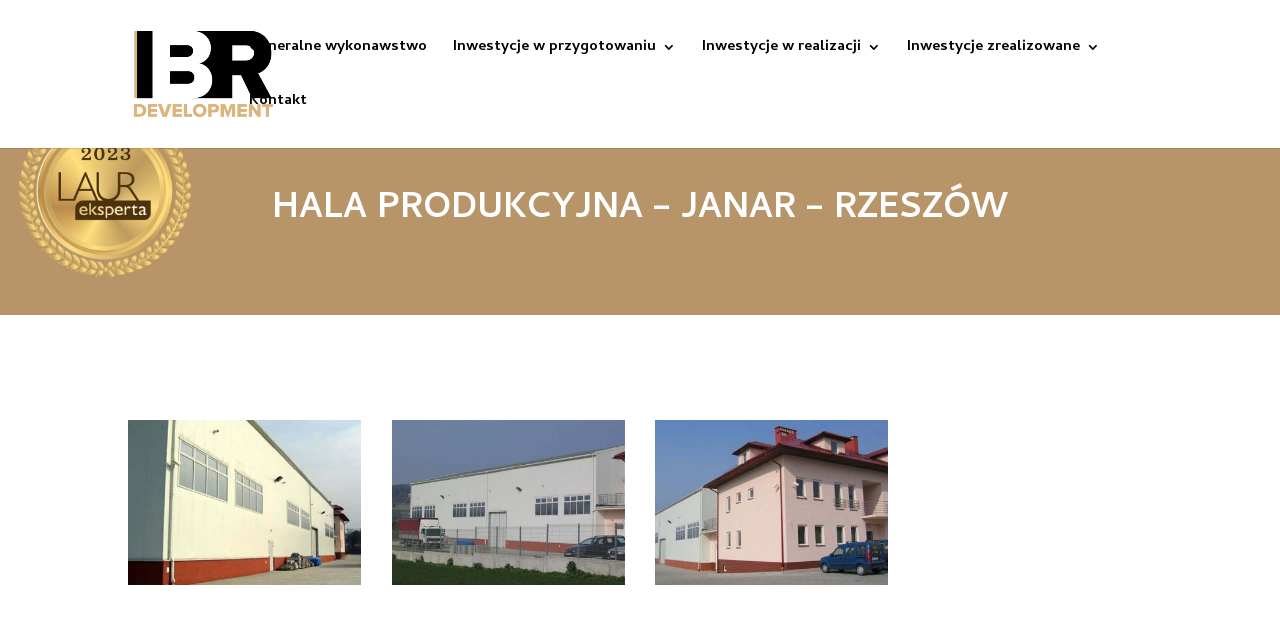

--- FILE ---
content_type: text/css
request_url: https://ibr.eu/WP/wp-content/et-cache/3099/et-core-unified-3099.min.css?ver=1767188694
body_size: 227
content:
#top-menu li li a{width:250px}.nav li ul{width:280px}.et_mobile_menu li a:hover,.nav ul li a:hover{background-color:white;opacity:0.5}.et_pb_fullwidth_menu .et-menu>li,.et_pb_menu .et-menu>li{padding-bottom:20px}.et_pb_fullwidth_menu .et_pb_menu__menu>nav>ul>li>ul,.et_pb_menu .et_pb_menu__menu>nav>ul>li>ul{left:-28px}.nav li li ul{left:280px}.et_pb_filterable_portfolio .et_pb_portfolio_filters li a{padding:25px 20px 22px 22px}.et_pb_filterable_portfolio .et_pb_portfolio_filters{display:none}.project .et_pb_column_1_4 .et_pb_text_inner p{line-height:1.2em;padding-bottom:0.6em}.et_pb_filterable_portfolio .et_pb_portfolio_item.active,.et_pb_gallery_grid .et_pb_gallery_item{-webkit-animation:none;-moz-animation:none;-o-animation:none;animation:none}.mfp-bottom-bar{display:none}.et-pb-active-slide .et_pb_slide_description{animation-duration:1.5s;animation-delay:.9s;animation-timing-function:ease-in-out;animation-fill-mode:both;animation-name:fadeIn}@media (min-width:980px){.images-flex-center{display:flex;align-items:center;justify-content:center}}

--- FILE ---
content_type: text/css
request_url: https://ibr.eu/WP/wp-content/et-cache/3099/et-core-unified-tb-53-deferred-3099.min.css?ver=1767188694
body_size: 271
content:
.et_pb_text_2_tb_footer{font-weight:600}.et_pb_text_2_tb_footer h2{color:#B79568!important;text-align:center}.et_pb_text_3_tb_footer,.et_pb_text_6_tb_footer{font-weight:600;font-size:18px;background-color:#B79568;padding-top:24px!important;padding-right:20px!important;padding-bottom:17px!important;padding-left:20px!important}.et_pb_text_4_tb_footer,.et_pb_text_5_tb_footer{line-height:1.2em;font-weight:600;font-size:18px;line-height:1.2em;background-color:#B79568;padding-top:24px!important;padding-right:20px!important;padding-bottom:17px!important;padding-left:20px!important}.et_pb_row_4_tb_footer.et_pb_row{padding-top:0px!important;padding-right:0px!important;padding-bottom:0px!important;padding-left:0px!important;padding-top:0px;padding-right:0px;padding-bottom:0px;padding-left:0px}.et_pb_row_4_tb_footer{z-index:99999999!important;position:fixed!important;top:95px;bottom:auto;left:-5px;right:auto}body.logged-in.admin-bar .et_pb_row_4_tb_footer{top:calc(95px + 32px)}.et_pb_image_0_tb_footer{text-align:left;margin-left:0}.et_pb_section_2_tb_footer.et_pb_section{padding-top:21px;padding-bottom:21px;background-color:#000000!important}.et_pb_row_5_tb_footer.et_pb_row{padding-top:12px!important;padding-bottom:12px!important;padding-top:12px;padding-bottom:12px}.et_pb_text_7_tb_footer.et_pb_text{color:#FFFFFF!important}.et_pb_text_7_tb_footer{font-size:14px}@media only screen and (min-width:981px){.et_pb_image_0_tb_footer{width:220px}}@media only screen and (max-width:980px){body.logged-in.admin-bar .et_pb_row_4_tb_footer{top:calc(95px + 32px)}.et_pb_row_4_tb_footer{top:95px;bottom:auto;left:-5px;right:auto;transform:translateX(0px) translateY(0px)}.et_pb_image_0_tb_footer{width:220px}.et_pb_image_0_tb_footer .et_pb_image_wrap img{width:auto}}@media only screen and (max-width:767px){body.logged-in.admin-bar .et_pb_row_4_tb_footer{top:auto}.et_pb_row_4_tb_footer{bottom:5px;top:auto;left:-5px;right:auto;transform:translateX(0px) translateY(0px)}.et_pb_image_0_tb_footer{width:128px}.et_pb_image_0_tb_footer .et_pb_image_wrap img{width:auto}}